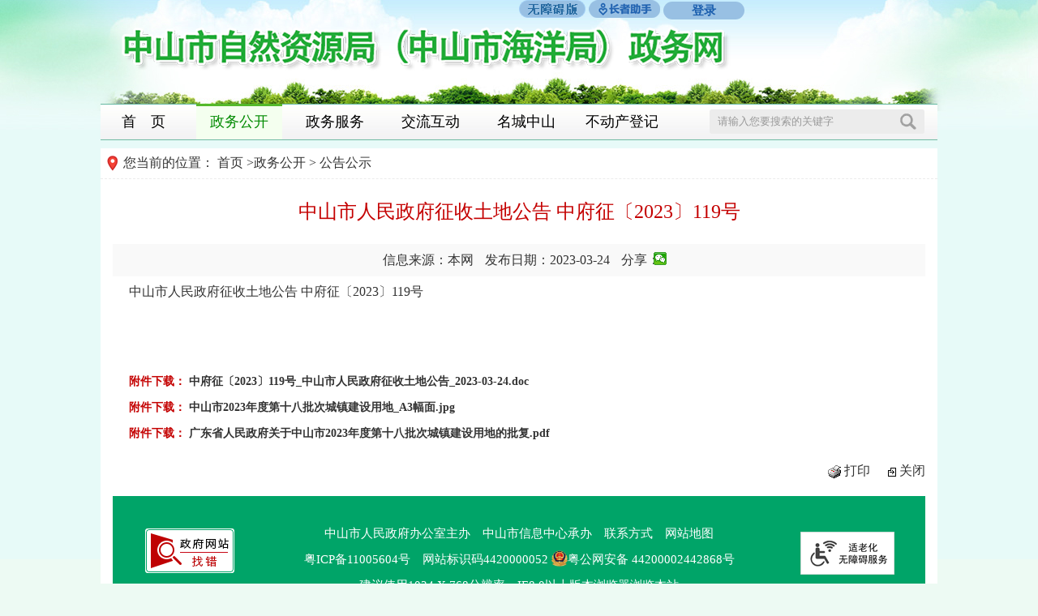

--- FILE ---
content_type: text/html; charset=utf-8
request_url: http://www.zs.gov.cn/zrzyj/gggs/content/post_2256247.html
body_size: 5176
content:
<!DOCTYPE html PUBLIC "-//W3C//DTD XHTML 1.0 Transitional//EN" "http://www.w3.org/TR/xhtml1/DTD/xhtml1-transitional.dtd">
<!-- saved from url=(0066)http://www.zs.gov.cn/lyj/zwgk/view/index.action?did=3076&id=540180 -->
<html xmlns="http://www.w3.org/1999/xhtml" lang="zh-CN">
 <head>
  <meta http-equiv="Content-Type" content="text/html; charset=UTF-8"> 
 <meta name="SiteName" content="中山市人民政府门户网站">
<meta name="SiteDomain" content="www.zs.gov.cn">
<meta name="SiteIDCode" content="4420000052">
<meta name="ColumnName" content="公告公示">
<meta name="ColumnDescription" content="发布中山市自然资源局（中山市海洋局）的公告公示，重要信息及时对外公布，提高可信性度，为公众提供信息。">
<meta name="ColumnKeywords" content="通知公告，公告公示">
<meta name="ColumnType" content="通知公告">
<meta name="ArticleTitle" content="中山市人民政府征收土地公告	中府征〔2023〕119号">
<meta name="PubDate" content="2023-03-24 09:48">
<meta name="ContentSource" content="本网">
<meta name="Keywords" content="中山市人民政府,孙中山故乡" />
<meta name="description" content="中山市人民政府门户网站--孙中山故乡欢迎您" />
<script>window.NFCMS_SITE_ID=760001;window.NFCMS_PUB_TYPE="post";window.NFCMS_POST_ID="2256247";window.NFCMS_CAT_ID="11858";</script><script src="//statistics.gd.gov.cn/scripts/s.js?t=1724140440" async></script>
    <!-- 视频播放控件 -->
<link rel="stylesheet" href="//g.alicdn.com/de/prismplayer/2.7.4/skins/default/aliplayer-min.css" />
<script charset="utf-8" type="text/javascript" src="//g.alicdn.com/de/prismplayer/2.7.4/aliplayer-min.js"></script>
<!-- 音频播放控件 -->
<script type="text/javascript" src="/global/audio.min.js"></script>
<link href="/global/audiojs.css" rel="stylesheet" type="text/css">
    <link type="text/css" rel="stylesheet" href="/global/lvs_basic.css"> 
  <script src="/global/hm.js"></script>
 <script type="text/javascript" src="/global/jquery183.js"></script> 
  <script type="text/javascript" src="/global/jrj_base.js"></script> 
  <link rel="stylesheet" href="//g.alicdn.com/de/prismplayer/2.7.4/skins/default/aliplayer-min.css" />
<script charset="utf-8" type="text/javascript" src="//g.alicdn.com/de/prismplayer/2.7.4/aliplayer-min.js"></script>
  <!--[if IE 6]>
  <script type="text/javascript" src="/siteTemplates/commons/js/Png_js.js" ></script>
  <script type="text/javascript">
  DD_belatedPNG.fix('*');
  </script>
<![endif]--> 
  <title>中山市自然资源局政务网</title> 
  <link type="text/css" rel="stylesheet" href="/global/gov.css"> 
  <link type="text/css" rel="stylesheet" href="/global/page.css"> 
  <link type="text/css" rel="stylesheet" href="/global/view.css"> 
  <script type="text/javascript" src="/global/page.js"></script> 
  <script src="/global/share.js"></script>
  <link rel="stylesheet" href="/global/share_style0_16.css">
 </head> 
 <body> 
  <!-- header 开始 --> 
  <!-- header 开始 -->
    <div id="slh_block" style="position:absolute;left:50%;z-index:999;">
     <a onmouseover="this.href='javascript:void(0)'" id="cniil_wza" style="color: rgb(0, 0, 0);"><img src="/global/syx2.png"  alt="无障碍版" title="无障碍版" border=0></a>
     <a id="slh" ><img src="http://www.zs.gov.cn/global/slh_z.png" alt="长者助手" title="长者助手"></a>
     <a href="https://tyrz.gd.gov.cn/tif/sso/static/?client_id=gdbsYSS&amp;redirect_uri=http%3A%2F%2Fwww.gdzwfw.gov.cn%2F_goin_%2F%3Fr%3D%252F_in_%252F%253Fr%253D%25252F%25253Fregion%25253D442000%2526p%253Dportal&amp;response_type=code&amp;scope=all&amp;service=initService"
                target="_blank" 
                onclick="return confirm('您即将访问广东省统一身份认证平台，是否继续？')"
                style="
                width: 100px;
                height: 22px;
                vertical-align: 4px;
                line-height: 22px;
                font-weight: bold;
                border-radius: 11px;
                display: inline-block;
                text-align: center;
                color: #1d60af;
                background: #98c0e3;
                font-size: 15px;">登录</a>
</div>
<script src="//service.gd.gov.cn/wza/wza.js?app=www-zs"></script>
<script src="//slhsrv.southcn.com/wza/slh.js?app=www-zs" referrerpolicy="origin"></script>

<script>
    // IE8 兼容配置
    window.onload = function() {
        cnillWzaInstance.startInit("http://www.zs.gov.cn/ztimg/cnill_polyfill.swf");
    }
    document.getElementById("cniil_wza").onclick = function() {
        // 执行实例的init方法
        cnillWzaInstance.init(); // cnillWzaInstance为全局变量
    }
</script> 	
<script>    
   // 适老化   
    document.getElementById("slh").onclick = function() {       
        // 执行实例的init方法         
       slhInstance.init();  // cnillWzaInstance为全局变量  
     }
</script>
<script type="text/javascript" src="/global/audio.min.js"></script>
<link href="/global/audiojs.css" rel="stylesheet" type="text/css">
  <div class="header"> 
   <div class="wrapin"> 
   <!-- <a href="http://www.zs.gov.cn/zrzyj/index.html" class="logo"> <img src="/global/lyj_logo.png" style="margin-top:30px;margin-left:12px;"> </a>   -->
    <a href="http://www.zs.gov.cn/zrzyj/index.html" class="logo"> <img src="/global/lyj_logo_new.png" style="margin-top:30px;margin-left:12px;"> </a>  
   </div> 
  </div> 
  <div class="clear"></div> 
  <!-- header 结束 --> 
  <!--nav 导航--> 
  <div class="nav" aria-label="您已进入首页及一级栏目导航区。" altdes="视窗区"  wzades="提供网站首页、政务服务、交流互动、走进东区栏目入口。"> 
            <a id="head_11848" href="http://www.zs.gov.cn/zrzyj/index.html">首　页</a>
                    <a id="head_11850" href="http://www.zs.gov.cn/zrzyj/jgjs/dz/index.html">政务公开</a>
            <a href="http://www.gdzwfw.gov.cn/portal/branch-hall?orgCode=MB2C94048" target="_blank">政务服务</a>
      
              <a id="head_11880" href="http://www.zs.gov.cn/zrzyj/jlhd/yjzj/index.html">交流互动</a>
                     <a id="head_16488" href="http://www.zs.gov.cn/zrzyj/csgx/lswhmcbh/index.html">名城中山</a>
              
      <a href="/zrzyj/bdcdj/djdt/" >不动产登记</a>   
      <script>
                $('#head_11850').addClass("hover");
        
      </script>
 
   <div class="nav_search" aria-label="您已进入全站搜索交互区，本区域包含1个文本输入框和1个提交按钮。请输入关键词，按回车键进行网站内容搜索。" altdes="视窗区"  wzades="输入关键词可对网站内容进行搜索"> 
    <form method="GET" action="//search.gd.gov.cn/search/local_msg/760027/" target="_blank"> 
     <input type="text" name="keywords" class="text" value="请输入您要搜索的关键字"> 
     <input type="submit" class="sub" value="" title="点击搜索"> 
    </form> 
   </div> 
  </div> 
  <div class="clear"></div> 
  <!--nav 导航--> 
		<!--nav 导航-->
		<div class="now_pos2" style="font-size:16px;">
			您当前的位置：
		
                <a href="/zrzyj">首页</a> ><a href="/zrzyj/jgjs/dz">政务公开</a> > 公告公示
        		</div>
		<div class="wb_wp">
			<div id="open_show">
				<div class="open-smss">
					<h2>中山市人民政府征收土地公告	中府征〔2023〕119号</h2>
					<div class="ly">
            						<span style="margin-left:10px;font-size:16px;">信息来源：本网</span>
						<span style="font-size:16px;">发布日期：2023-03-24 </span>
						<span id="share" style=" position:relative;font-size:16px;">分享：
       <div class="bdsharebuttonbox bdshare-button-style0-16" style="position:absolute; top:-7px; left:40px; width:100px;" data-bd-bind="1563499293813">
        <a href="http://www.zs.gov.cn/zrzyj/gggs/content/post_2256247.html" class="bds_weixin" data-cmd="weixin" title="分享到微信"></a>
        <!-- <a href="http://www.zs.gov.cn/zrzyj/gggs/content/post_2256247.html" class="bds_tsina" data-cmd="tsina" title="分享到新浪微博"></a> -->
  <!--      <a href="http://www.zs.gov.cn/zrzyj/gggs/content/post_2256247.html" class="bds_more" data-cmd="more"></a>
        <a href="http://www.zs.gov.cn/zrzyj/gggs/content/post_2256247.html" class="bds_tqq" data-cmd="tqq" title="分享到腾讯微博"></a>  -->
       </div></span>
					</div>
					<script>
						window._bd_share_config = {
							"common": {
								"bdSnsKey": {},
								"bdText": "",
								"bdMini": "2",
								"bdMiniList": false,
								"bdPic": "",
								"bdStyle": "0",
								"bdSize": "16"
							},
							"share": {}
						};
						with(document) 0[(getElementsByTagName('head')[0] || body).appendChild(createElement('script')).src = 'http://bdimg.share.baidu.com/static/api/js/share.js?v=89860593.js?cdnversion=' + ~(-new Date() / 36e5)];
					</script>
					<div class="sc">
							<p id="content"><p>中山市人民政府征收土地公告	中府征〔2023〕119号</p><p><br/></p><p><br/></p></p>
            							<div class="plus">附件下载：
							<a  target="_blank" class="doc" href="http://www.zs.gov.cn/attachment/0/461/461747/2256247.doc"  target="_blank">中府征〔2023〕119号_中山市人民政府征收土地公告_2023-03-24.doc</a>
						</div>
											<div class="plus">附件下载：
							<a  target="_blank" class="image" href="http://www.zs.gov.cn/attachment/0/461/461745/2256247.jpg"  target="_blank">中山市2023年度第十八批次城镇建设用地_A3幅面.jpg</a>
						</div>
											<div class="plus">附件下载：
							<a  target="_blank" class="pdf" href="http://www.zs.gov.cn/attachment/0/466/466192/2256247.pdf"  target="_blank">广东省人民政府关于中山市2023年度第十八批次城镇建设用地的批复.pdf</a>
						</div>
					  
					</div>
     <div class="pc" style="font-size:16px;">
      <img src="/global/2.gif" alt="" align="absmiddle"> 
      <a href="javascript:window.print();">打印</a>
      <img src="/global/3.gif" alt="" align="absmiddle"> 
      <a href="javascript:window.close();">关闭</a>
     </div> 
    </div> 
   </div> 
   <div class="clear"></div> 

    <div class="footer">
	<div class="ft_left" style="right: 160px;left: 795px;">
		<script type="text/javascript">
			document.write(unescape("%3Cspan id='_ideConac' %3E%3C/span%3E%3Cscript src='https://dcs.conac.cn/js/20/305/0000/45003502/CA203050000450035020001.js' type='text/javascript'%3E%3C/script%3E"));
		</script>
		<script>$("#imgConac").attr("title","党政机关").attr("alt","党政机关");</script>
		<style>#imgConac{width:52px;height:64px;}</style>
	</div>
	<p aria-label="您已进入中山市人民政府办公室主办、中山市信息中心承办、联系方式、网站地图视窗区，本区域包含中山市人民政府办公室主办、中山市信息中心承办、联系方式、网站地图四个栏目，请按上、下、左、右方向键切换栏目，按tab键切换栏目下的动态，定位动态后按回车键打开动态链接。" altdes="视窗区"  wzades="提供中山市人民政府办公室主办、中山市信息中心承办、联系方式、网站地图入口。">中山市人民政府办公室主办　中山市信息中心承办　<a target="_blank" href="/xx/content/post_1830068.html" class="ft_ga"
			style="color:#FFFFFF">联系方式</a>　<a target="_blank" href="//www.zs.gov.cn/zrzyj/wzdt/content/post_2011782.html" class="ft_ga"
			style="color:#FFFFFF">网站地图</a></p>
	<p aria-label="您已进入网站标识视窗区。" altdes="视窗区"  wzades="展示网站标识信息。"><a target="_blank" href="https://beian.miit.gov.cn/#/Integrated/recordQuery" class="ft_ga"
			style="color:#FFFFFF">粤ICP备11005604号</a>　网站标识码4420000052
		<a target="_blank" href="http://www.beian.gov.cn/portal/registerSystemInfo?recordcode=44200002442868"
			class="ft_ga" style="color:#FFFFFF"><img src="/2023/icon_ga.png" alt="粤公网安备44200002442868号" title="粤公网安备44200002442868号" style="width: 20px;height: 20px;vertical-align: -4px;">粤公网安备 44200002442868号</a>
	</p>
	<p>建议使用1024 X 768分辨率，IE8.0以上版本浏览器浏览本站</p>
	<a class="ft_left"  aria-label="您已进入党政机关网站标识视窗区。" altdes="视窗区"  wzades="展示党政机关网站标识。">
		<script id="_jiucuo_" sitecode='4420000052' src='https://zfwzgl.www.gov.cn/exposure/jiucuo.js'
			class="ft_zc"></script>
	</a>
	<div class="ft_right" aria-label="您已进入适老化无障碍服务视窗区。" altdes="视窗区"  wzades="提供适老化无障碍服务入口。">
    <img src="/global/foot_wza.png" alt="适老化无障碍服务" title="适老化无障碍服务">
</div>
</div>
<!--Kash1ng Chan 添加公益广告js-->
<script src="//zs.gov.cn/global/jquery_scrollPic.js"></script>
<script src="//www.zs.gov.cn/global/gygg.js"></script>
<script src="//www.zs.gov.cn/global/zfbm.js"></script>
<script>
	if ($('.fri_links').length > 0) {
		$('.fri_links').before('<div style="margin-top: 10px;"><a href="http://www.gdjubao.cn/jb/?Harm_type=18" target="blank"><img width="100%" src="//www.zs.gov.cn/global/1973048.jpg"></a></div>')
	}
</script>
   <script>
var _hmt = _hmt || [];
(function() {
  var hm = document.createElement("script");
  hm.src = "https://hm.baidu.com/hm.js?617566d50aa5d5b0cdbc5dfa8db27418";
  var s = document.getElementsByTagName("script")[0]; 
  s.parentNode.insertBefore(hm, s);
})();
</script> 
   <div class="clear"></div> 
  </div> 
 </body>
</html>

--- FILE ---
content_type: text/css
request_url: http://www.zs.gov.cn/global/lvs_basic.css
body_size: 1644
content:
/*閫氱敤绫�*/
*{
	margin:0;
	padding:0;	
}
body{		
	min-width:1032px;
	margin:0 auto;
	font-size:15px;	
	font-family:"Microsoft Yahei";
  background:#edfaf3 url(/global/lvs_body_bg.jpg) no-repeat top center;  
	text-align:justify;
	color:#333;	
}

h1,h2,h3{	
	font-weight:500;	
}
img{
	border:none;	
}
a{
	cursor:pointer;
  color:#333;  
	text-decoration:none;	
	outline:none;
}
a:hover{
  color:#23a623;  
}
ul{
	list-style-type:none;	
}
em{
	font-style:normal;	
}
.lt{
	float:left;	
}
.rt{
	float:right;	
}
input.sub,label{
	border:none;	
	cursor:pointer;
}
input,textarea{
	font-family:"Microsoft Yahei";
	outline:none;	
}
table{
	border-collapse:collapse;	
}
table td,table th{
	padding:0;	
}
div.clear{
	font: 0px Arial; line-height:0;
	height:0; 
	overflow:hidden;	
	clear:both;	
}
.line5{
	font-size:1px;height:5px;width:100%;clear:both;	
}
.line10{
	font-size:1px;height:10px;width:100%;clear:both;	
}
.line20{
	font-size:1px;height:20px;width:100%;clear:both;	
}
/*wrapin 涓讳綋瀹瑰櫒瀹藉害*/
.wrapin{
	width:1032px;
	margin-left:auto;
	margin-right:auto;
}

/*鍏敤CSS 寮�濮�*/

/*header 寮�濮�*/
.header{
	height:128px;	
}
/*header 缁撴潫*/

.nav{
	height:45px;
	width:1032px;
	margin:0 auto 10px auto;
	background:url(/global/nav_bg2.png) repeat-x left top;	
}

.nav a{
	float:left;
	display:inline-block;
	width:106px;
	text-align:center;
	height:44px;
	line-height:44px;
	margin-right:12px;	
	font-size:18px;
	color:#000;
}

.nav a:hover,.nav a.hover{
	color:#008a00;
	background:url(/global/nav_hover2.png);
}

.nav_search{
	float:right;
	width:265px;
	height:30px;
	margin:7px 16px 0 0;
	background:#ececec;
	border-radius:3px;	
}
.nav_search .text{
	width:215px;
	height:30px;
	line-height:30px;
	padding-left:10px;	
	border:0;
	background:none;
	color:#999;
	float:left;
}
.nav_search .sub{
	float:left;
	width:40px;
	height:30px;	
	background:url(/global/nav_sub.png) no-repeat center center;
}
.wb_wp{
	width:1002px;
	margin:0 auto;
	background:#fff;
	padding:15px;	
}

.footer{
	line-height:30px;
	color:#fff;
	text-align:center;
	position:relative;
	padding:30px 0;
	line-height:32px;
  background:#00a468; 
	font-size:15px;
}
.ft_left{
	position:absolute;
	left:40px;
	top:40px;	
}
.ft_right{
	position:absolute;
	right:38px;
	top:44px;	
}

.main{
	background:url(/global/main_bg.png) repeat-y left top;	
}
.aside{
	width:233px;
	float:left;	
	min-height:600px;
	
}
.as_title{
	height:44px;
	line-height:44px;
	text-align:center;
	color:#fff;
	font-size:18px;
	background:#00a468;	
}
.as_nav{
	width:185px;
	margin:0 auto;	
}
.as_nav li{
	height:33px;
	line-height:33px;
	padding-top:17px;	
	border-bottom:1px solid #e6e6e6;
	vertical-align:top;
}
.as_nav li a{
	padding-left:50px;
	width:135px;	
	display:block;
	height:33px;
	color:#00a468;
}
.as_nav li a em{
	color:#fafafa;	
}
.as_nav li a:hover,.as_nav li a.hover{
	color:#ff6401;	
}
.as_nav li a:hover em,.as_nav li a.hover em{
	color:#ff6401;		
}
.as_ad{
	display:block;
	width:215px;
	height:43px;
	margin:20px auto;
}
.as_ad img{
	display:block;
	width:215px;
	height:43px;		
}
.as_ad2{
	display:block;
	width:215px;
	height:86px;
	margin:20px auto;
}
.as_ad2 img{
	display:block;
	width:215px;
	height:86px;		
}

.section{
	width:750px;
	float:right;	
}
.se_head{
	height:42px;
	line-height:42px;
	clear:both;
	border-bottom:2px solid #ececec;	
}
.se_head .name{
	float:left;
	padding-left:10px;
	color:#ff6600;
	font-size:18px;	
}
.now_pos{
	float:right;
	font-size:14px;	
}

.now_pos2{
  width:996px;
  margin:0 auto;
  padding:8px 8px 8px 28px;
  background:#fff url(/global/now_pos.png) no-repeat 8px center;
  border-bottom:1px dashed #ececec;  
}
.now_pos span{
  color:#c40000;  
}

/*鍏敤CSS 缁撴潫*/

--- FILE ---
content_type: application/javascript; charset=utf-8
request_url: http://www.zs.gov.cn/global/page.js
body_size: 895
content:

function buildPageButton(total, curPage, pageCount, funcName, params) {

	//显示记录信息
	var pageHtml = '<span class="normal">共<font color=red>' + total + '</font>条记录分<font color=red>' + pageCount + '</font>页显示</span> ';
	if (pageCount > 0) {
		//显示首页、上页
		if (curPage == 1) {
			pageHtml = pageHtml + '<span class="disabled">首页</span><span class="disabled">上页</span>';
		} else {
			prev = curPage - 1;
			pageHtml = pageHtml + '<a href="javascript:' + funcName + '(' + params + '1);">首页</a><a href="javascript:' + funcName + '(' + params + prev + ');">上页</a>';
		}
		//显示页码
		var beginPage = curPage - 4;
		if (beginPage < 1) {
			beginPage = 1;
		}
		var endPage = curPage + 4;
		if (endPage > pageCount) endPage = pageCount;
		for (var i = beginPage; i <= endPage; i++) {
			if (i == curPage) {
				pageHtml = pageHtml + '<span class="current">' + i + '</span>';
			} else {
				pageHtml = pageHtml + '<a href="javascript:' + funcName + '(' + params + i + ');">' + i + '</a>';
			}
		}
		//显示下页、尾页
	 	if (curPage == pageCount) {
			pageHtml = pageHtml + '<span class="disabled">下页</span><span class="disabled">尾页</span>';
		} else {
			next = curPage + 1;
			pageHtml = pageHtml + '<a href="javascript:' + funcName + '(' + params + next + ');">下页</a><a href="javascript:' + funcName + '(' + params + pageCount + ');">尾页</a>';
		}
	} else {
	 	pageHtml = pageHtml + '<span class="disabled">首页</span><span class="disabled">上页</span><span class="disabled">下页</span><span class="disabled">尾页</span>';
	}
	return pageHtml;
}

function buildNoPageButton(total, curPage, pageCount, funcName, params) {

	//显示记录信息
	var pageHtml = '';
	if (pageCount > 0) {
		//显示首页、上页
		if (curPage == 1) {
			pageHtml = pageHtml + '<span class="disabled">首页</span><span class="disabled">上页</span>';
		} else {
			prev = curPage - 1;
			pageHtml = pageHtml + '<a href="javascript:' + funcName + '(' + params + '1);">首页</a><a href="javascript:' + funcName + '(' + params + prev + ');">上页</a>';
		}
		//显示页码
		var beginPage = curPage - 3;
		if (beginPage < 1) {
			beginPage = 1;
		}
		var endPage = curPage + 3;
		if (endPage > pageCount) endPage = pageCount;
		for (var i = beginPage; i <= endPage; i++) {
			if (i == curPage) {
				pageHtml = pageHtml + '<span class="current">' + i + '</span>';
			} else {
				pageHtml = pageHtml + '<a href="javascript:' + funcName + '(' + params + i + ');">' + i + '</a>';
			}
		}
		//显示下页、尾页
	 	if (curPage == pageCount) {
			pageHtml = pageHtml + '<span class="disabled">下页</span><span class="disabled">尾页</span>';
		} else {
			next = curPage + 1;
			pageHtml = pageHtml + '<a href="javascript:' + funcName + '(' + params + next + ');">下页</a><a href="javascript:' + funcName + '(' + params + pageCount + ');">尾页</a>';
		}
	} else {
	 	pageHtml = pageHtml + '<span class="disabled">首页</span><span class="disabled">上页</span><span class="disabled">下页</span><span class="disabled">尾页</span>';
	}
	return pageHtml;
}

--- FILE ---
content_type: application/javascript; charset=utf-8
request_url: http://www.zs.gov.cn/global/jrj_base.js
body_size: 2163
content:
(function(){
	
//清除所有input的value
	function ClearValue(forms){
		this.forms = forms;
		this.load();	
	}
	
	ClearValue.prototype = {
		constructor : this,
		load : function(){
			var _this = this;			
			this.forms.each(function(){
				_this.clearValue($(this));	
			});
		},
		clearValue : function(fm){			
			this.inputs = $("input.text,input.keyword",fm);
			this.textarea = $("textarea",fm);
			var _this = this;
			var dValues = [];	
			var aValues = [];		
			this.inputs.each(function(n){
				dValues[n] = $(_this.inputs[n]).val();
			});
			this.textarea.each(function(n){
				aValues[n] = $(_this.textarea[n]).html();
			});
						
			this.inputs.each(function(n){
				$(this).focus(function(){
					if($(this).val() == dValues[n]){
						$(this).val("");	
						$(this).addClass("text_hover");
					}
				});	
				$(this).blur(function(){
					if($(this).val() == ""){
						$(this).val(dValues[n]);	
						$(this).removeClass("text_hover");
					}else{
						$(this).addClass("text_hover");	
					}
				});
			});	
			this.textarea.each(function(n){
				$(this).focus(function(){
					if($(this).html() == aValues[n]){
						$(this).html("");	
						$(this).removeClass("text_hover");
					}
				});	
				$(this).blur(function(){
					if($(this).html() == ""){
						$(this).html(aValues[n]);	
						$(this).removeClass("text_hover");
					}else{
						$(this).addClass("text_hover");		
					}
				});	
			});
		}	
	};
	
	window.ClearValue = ClearValue;
	//清除所有input的value
	
	//顶端adver渐隐
	
function FadeAdver(args){
	for(var i in args){
			this[i] = args[i];	
		}	
		this.speed = args.speed ? args.speed : 5000;	//间隔时间默认5秒
		this.sTime = args.sTime ? args.sTime : 500;	//渐进时间，默认1秒
		this.load();
		this.start();
}

FadeAdver.prototype ={
	constructor : this,
	load : function(){
		var _this = this;
		this.num = 0;	//计时器
		this.mNum = this.num+1;	//轮播计时
		this.len = this.divs.length;					
		
		//所有div设置absolute并排好index
		this.divs.each(function(num){
			var z_index = 50-num;
			$(this).css({
				"position" : "absolute",
				"left" : 0,
				"top" : 0,
				"z-index" : z_index,
				"display" : "none"	
			})
		});
		
		$(this.divs[0]).show();
		
		//所有div设置absolute并排好index
		
			
		this.btns.each(function(num){
			$(this).mouseover(function(){
				_this.show(num);	
				_this.stop();				
			}).mouseout(function(){
				_this.start();	
			});	
		});
		
		//左右按钮的使用
		if(!!this.preBtn && !!this.nextBtn){
			this.preBtn.css("z-index",60);
			this.preBtn.click(function(){
				var num = _this.num - 1;
				if(num < 0){
					num = _this.len-1;		
				}	
				_this.show(num);
			});	
			this.nextBtn.css("z-index",60);
			this.nextBtn.click(function(){
				var num = _this.num + 1;
				if(num >= _this.len){
					num = 0;		
				}	
				_this.show(num);
			});	
		}
		
		this.divs.each(function(num){
			$(this).mouseover(function(){					
				_this.stop();				
			}).mouseout(function(){
				_this.start();	
			});	
		});
	},
	show : function(num){
		if(num == this.num) return;	//同一个返回
		
		
		var _this = this;
		this.flag  = false;	//关闭控制开关
		this.btns.each(function(i){
			if(i == num){
				$(this).addClass("hover");	
			}else{
				$(this).removeClass("hover");	
			}				
		});
				
		$(this.divs[this.num]).fadeOut(this.sTime);	//旧的淡出
						
		$(this.divs[num]).fadeIn(_this.sTime);		//新的淡入
		_this.num = num;	
		_this.mNum = num+1;			
				
	},
	start : function(){
		var _this = this;					
		this.interval = setInterval(function(){					
			if(_this.mNum >= _this.len){
				_this.mNum = 0;
			}						
			_this.show(_this.mNum);								
		},this.speed);
	},
	stop : function(){
		clearInterval(this.interval);
	}	
};

window.FadeAdver = FadeAdver;
//顶端adver	

//ChangeDiv切换效果
function ChangeDiv(args){
	for(var i in args){
		this[i] = args[i];	
	}	
	this.type = this.type ? this.type : "mouseover";
	this.load();
}

ChangeDiv.prototype = {
	constructor : this,
	load : function(){
		var _this = this;
		this.btns.each(function(num){
			if(_this.type == "click"){
				$(this).click(function(){
					_this.change(num)	
				});		
			}else{
				$(this).mouseover(function(){
					_this.change(num)	
				});		
			}			
		});	
	},
	change : function(num){
		var _this = this;
		
		this.btns.each(function(n){
			if(n ==num){
				$(this).addClass("hover");		
			}else{
				$(this).removeClass("hover");		
			}				
		});
		
		this.divs.each(function(n){
			if(n ==num){
				$(this).addClass("show");		
			}else{
				$(this).removeClass("show");		
			}				
		});
	}	
};

window.ChangeDiv = ChangeDiv;
//ChangeDiv切换效果

})();

$(function(){

	new ClearValue($("form"));	//清除默认form

});	

// http2https
 //window.onload = function(){
document.addEventListener('DOMContentLoaded', function() {
	if (window.location.protocol === 'https:') {
		document.querySelectorAll('a').forEach(function (link) {
			var href = link.getAttribute('href');
			if (href && href.startsWith('http://www.zs.gov.cn')) {
				link.setAttribute('href', href.replace('http://www.zs.gov.cn', 'https://www.zs.gov.cn'));
			}
            if (href && href.startsWith('http://search.gd.gov.cn')) {
				link.setAttribute('href', href.replace('http://search.gd.gov.cn', 'https://search.gd.gov.cn'));
			}

			if (href && href.startsWith('http://12345.zs.gov.cn/')) {
				link.setAttribute('href', href.replace('http://12345.zs.gov.cn/', 'https://12345.zs.gov.cn/'));
			}
		});

        document.querySelectorAll('form').forEach(function (script) {
			var action = script.getAttribute('action');
			if (action && action.startsWith('http://search.gd.gov.cn')) {
				script.setAttribute('action', action.replace('http://search.gd.gov.cn', 'https://search.gd.gov.cn'));
			}
		});

		document.querySelectorAll('img').forEach(function (img) {
			var src = img.getAttribute('src');
			if (src && src.startsWith('http://www.zs.gov.cn')) {
				img.setAttribute('src', src.replace('http://www.zs.gov.cn', 'https://www.zs.gov.cn'));
			}
		});

		document.querySelectorAll('link').forEach(function (cssLink) {
			var href = cssLink.getAttribute('href');
			if (href && href.startsWith('http://www.zs.gov.cn')) {
				cssLink.setAttribute('href', href.replace('http://www.zs.gov.cn', 'https://www.zs.gov.cn'));
			}
		});

		document.querySelectorAll('script').forEach(function (script) {
			var src = script.getAttribute('src');
			if (src && src.startsWith('http://www.zs.gov.cn')) {
				script.setAttribute('src', src.replace('http://www.zs.gov.cn', 'https://www.zs.gov.cn'));
			}
		});
	}
});